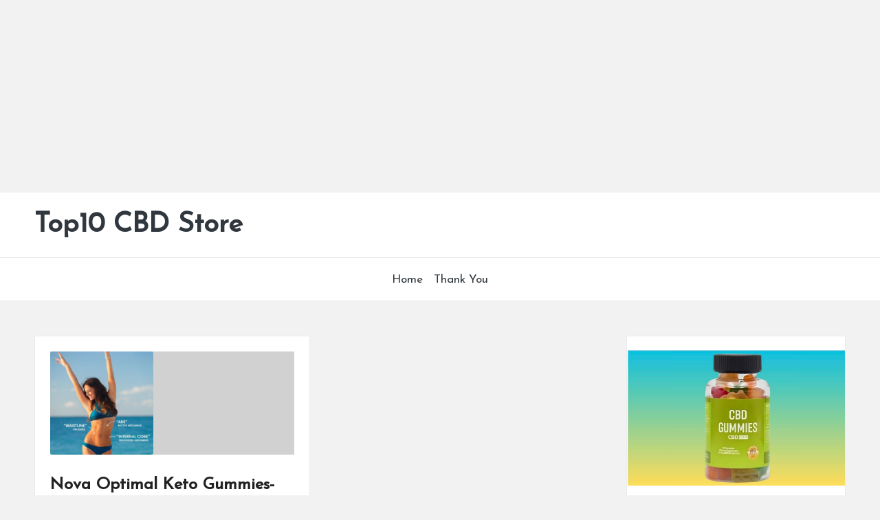

--- FILE ---
content_type: text/html; charset=utf-8
request_url: https://www.google.com/recaptcha/api2/aframe
body_size: 268
content:
<!DOCTYPE HTML><html><head><meta http-equiv="content-type" content="text/html; charset=UTF-8"></head><body><script nonce="_1fSJOAWZe3pP9jlCENgNw">/** Anti-fraud and anti-abuse applications only. See google.com/recaptcha */ try{var clients={'sodar':'https://pagead2.googlesyndication.com/pagead/sodar?'};window.addEventListener("message",function(a){try{if(a.source===window.parent){var b=JSON.parse(a.data);var c=clients[b['id']];if(c){var d=document.createElement('img');d.src=c+b['params']+'&rc='+(localStorage.getItem("rc::a")?sessionStorage.getItem("rc::b"):"");window.document.body.appendChild(d);sessionStorage.setItem("rc::e",parseInt(sessionStorage.getItem("rc::e")||0)+1);localStorage.setItem("rc::h",'1762096261465');}}}catch(b){}});window.parent.postMessage("_grecaptcha_ready", "*");}catch(b){}</script></body></html>